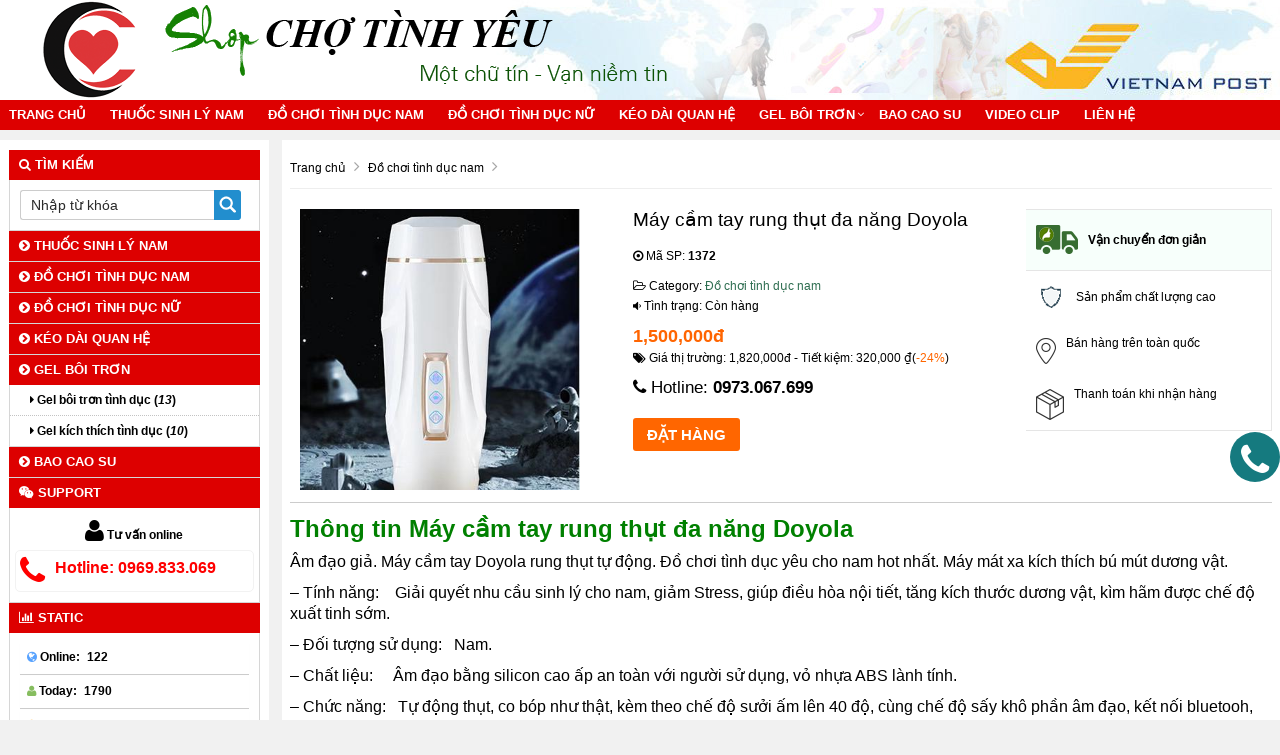

--- FILE ---
content_type: text/html; charset=UTF-8
request_url: https://chotinhyeu.com/may-cam-tay-rung-thut-da-nang-doyola.html
body_size: 13563
content:
<!doctype html>
<html lang="vi-VN">
<head>
<meta http-equiv="Content-Type" content="text/html; charset=utf-8" />
<meta http-equiv="content-language" content="vi-VN" />
<!--<base href="https://chotinhyeu.com/" />-->
<link rel="canonical" href="https://chotinhyeu.com/may-cam-tay-rung-thut-da-nang-doyola.html"/>
<meta name="robots" content="index,follow" />
<meta name="viewport" content="width=device-width, initial-scale=1.0" />
<title>Máy cầm tay rung thụt đa năng Doyola</title>
<meta name="keywords" content="Máy cầm tay rung thụt đa năng Doyola, May cam tay rung thut da nang Doyola, Máy, cầm, tay, rung, thụt, đa, năng, Doyola" />
<meta name="description" content="Máy cầm tay rung thụt đa năng Doyola chất lượng cao, bán sỉ lẻ Máy cầm tay rung thụt đa năng Doyola trên toàn quốc, phân phối Máy cầm tay rung thụt đa năng Doyola cho nhiều đại lý lớn, Máy cầm tay rung thụt đa năng Doyola cam kết giá rẻ nhất." />
<link rel="shortcut icon" href="/images/favicon.ico" />
 
<meta property="og:type" content="website"/>
<meta property="og:url" content="https://chotinhyeu.com/may-cam-tay-rung-thut-da-nang-doyola.html"/>   
<meta property="og:title" content="Máy cầm tay rung thụt đa năng Doyola" /> 
<meta property="og:description" content="Máy cầm tay rung thụt đa năng Doyola chất lượng cao, bán sỉ lẻ Máy cầm tay rung thụt đa năng Doyola trên toàn quốc, phân phối Máy cầm tay rung thụt đa năng Doyola cho nhiều đại lý lớn, Máy cầm tay rung thụt đa năng Doyola cam kết giá rẻ nhất." />  
<!--<link href="https://chotinhyeu.com/rss-home.rss" rel="alternate" type="application/rss+xml" title="RSS 2.0" />-->
<!--<link href="https://chotinhyeu.com/rss-home.rss" rel="alternate" type="application/atom+xml" title="Atom 1.0" /> --> 
<meta property="og:image" itemprop="thumbnailUrl" content="https://chotinhyeu.com/upload/hinhanh/thumb/may-cam-tay-rung-thut-da-nang-doyola650a.png" />  
<link rel="stylesheet" href="/css/bootstrap-awesome-animate-hover.min.css" type="text/css" media="all" >
<link rel="stylesheet" href="/css/owl.carousel.css" media="all" type="text/css">
<link rel="stylesheet" href="/css/owl.theme.default.min.css" media="all" type="text/css">
<script src="/js/owl.carousel.min.js" type="text/javascript"></script>
<script type="text/javascript" src="/js/jquery-lib-webso.min.js"></script>
<script type="application/javascript" src="/js/bootstrap-carousel-sweetalert.min.js" ></script>
<script src="/js/jquery.easy-ticker.min.js" type="text/javascript"></script>
<script src="/js/main.js" type="text/javascript"></script>
<script type="application/javascript" src="/js/load.js" ></script>
<script src="/js/jquery.matchHeight-min.js" type="text/javascript"></script>
<link rel="stylesheet" href="/css/video.css?v=1.1.6" media="all" />
<link rel="stylesheet" href="/css/css.css" type="text/css" media="all"  />
<link href="/css/css3.css" rel="stylesheet" type="text/css"  media="all" />
<meta name="revisit-after" content="days">
<!--<meta content="vi-VN" itemprop="inLanguage"/>-->
<!--<link rel="alternate" href="https://chotinhyeu.com/may-cam-tay-rung-thut-da-nang-doyola.html" hreflang="vi-VN"/>-->
<style>
.btn-info,.btn-primary,.group_tin_tieude,.item-style1 .act .btn-register,.item-style1 .act .link a:nth-child(1),.row_detail_number .block_percent_rate span,.title-style1,.title-style2 a,div.navicate .parent,footer,footer .link a:nth-child(1),nav.nav{background:#DD0000}.owl_home .owl-nav .owl-next i,.owl_home .owl-nav .owl-prev i{color:#DD0000}.itemsanpham:hover{border:1px solid #DD0000}._bgcolormain{background-color:#DD0000}.titleitem:after{border-color:transparent transparent transparent #DD0000}.titleaction:before{border-color:transparent #DD0000 transparent transparent}div.navicate{border-color:#DD0000 #eee #eee #ddd}div.navicate .parent::after{border-left:11px solid #DD0000}.title_common_site{border-top:3px solid #DD0000}.footer.content .links a:hover{color:#DD0000!important}#box_qa .list_item_quest .txt_quest,.main_footer a{color:#DD0000}.block.newsletter .action.subscribe{background:#DD0000;border:1px solid #DD0000}.title-style2{border-bottom:solid 2px #DD0000}footer{border-top:solid 5px #DD0000}.breadcrumb,.fback-top{background:#DD0000!important}
#col1{width:21%;float:left;}
#colcontent{width:78%;float:right;}
.itemsanpham{width:18%;}
#wapper_wapper,.fixed{width:100%;}
.nav.nav {background:#DD0000}
.itemsanpham .img img{max-height:200px;}</style>
<link href="/css/menu.css" rel="stylesheet" />
<link href="/css/responsive.css" rel="stylesheet" type="text/css" />
<script>
    var require = {
        "baseUrl": "//hasaki.vn/static/frontend/Hasaki/default/vi_VN"
    };
</script>
<script type="text/javascript" src="/js/require.js"></script>
<script type="text/javascript" src="/js/requirejs-config.js"></script>
<script type="text/javascript" src="/js/common.js"></script>
<script>
  (function(i,s,o,g,r,a,m){i['GoogleAnalyticsObject']=r;i[r]=i[r]||function(){
  (i[r].q=i[r].q||[]).push(arguments)},i[r].l=1*new Date();a=s.createElement(o),
  m=s.getElementsByTagName(o)[0];a.async=1;a.src=g;m.parentNode.insertBefore(a,m)
  })(window,document,'script','https://www.google-analytics.com/analytics.js','ga');

  ga('create', 'UA-114936131-1', 'auto');
  ga('send', 'pageview');
</script>
<meta name="google-site-verification" content="opcsNKbAvRxTalg_jZiZ9tSSldT1_G1aIP9TlDdw6bQ" />

<!-- Global site tag (gtag.js) - Google Analytics -->
<script async src="https://www.googletagmanager.com/gtag/js?id=UA-114668743-1"></script>
<script>
  window.dataLayer = window.dataLayer || [];
  function gtag(){dataLayer.push(arguments);}
  gtag('js', new Date());

  gtag('config', 'UA-114668743-1');
</script>
</head><body onLoad="initialize()">
<div class="mask_menu" style="display:none"></div>
<div id="wapper_wapper_wapper">
<div id="wapper_wapper">
<div id="wapper_banner">
        <div class="banner_content" style="background:url(https://chotinhyeu.com/upload/hinhanh/banner158i.jpg) no-repeat right bottom;">
            <div class="banner">
			<div class="banner_item banner_item0">
									<a href="https://chotinhyeu.com/" title="Shop Chợ Tình Yêu"><img src="https://chotinhyeu.com/upload/hinhanh/logo-3350o.png" alt="Shop Chợ Tình Yêu" title="Shop Chợ Tình Yêu" /></a>
						</div>
			</div>			
									<div class="bannerinfo">
				<img alt="Shop Chợ Tình Yêu" src="https://chotinhyeu.com/upload/hinhanh/slogan231i.png" />
			</div>
			            <div class="clear"></div>			
        </div>
    </div>
    <div class="clear">
    </div>
    <div id="wapper_menu" class="_bgcolormain">
        <div class="menu_content _bgcolormain">
  
<div class="clear"></div>
<nav class="nav">

	<div class="navbar-header" >
		<button type="button" class="navbar-toggle" data-toggle="collapse" data-target=".navbar-responsive-collapse">
			<span class="sr-only">Toggle navigation</span>
			<span class="fa fa-bars"></span>
		</button>
		<a class="navbar-brand" href="https://chotinhyeu.com/" title="Shop Chợ Tình Yêu">
			<i class="fa fa-home"></i>
		</a>
	</div>

<div class="collapse navbar-collapse navbar-responsive-collapse">
<div class="nopadding s00_20">
<div class="show-content w_100">
<div class="h_123">
<div class="menu_cong_s00_20 w_100">
<div class="content_center_970_aigo">
<div class="col-left-menucong w678 floatLeft">
<ul id="hamber_menu" class="relative nav navbar-nav">
			<li><a href="https://chotinhyeu.com/" title="Shop Chợ Tình Yêu">Trang chủ</a></li>
															<li id="sub_menu_web" class="">
			<a title="Thuốc sinh lý nam" href="https://chotinhyeu.com/thuoc-sinh-ly-nam/"  class="">Thuốc sinh lý nam</a>
				
			</li>
						<li id="sub_menu_web" class="">
			<a title="Đồ chơi tình dục nam" href="https://chotinhyeu.com/do-choi-tinh-duc-nam/"  class="">Đồ chơi tình dục nam</a>
				
			</li>
						<li id="sub_menu_web" class="">
			<a title="Đồ chơi tình dục nữ" href="https://chotinhyeu.com/do-choi-tinh-duc-nu/"  class="">Đồ chơi tình dục nữ</a>
				
			</li>
						<li id="sub_menu_web" class="">
			<a title="Kéo dài quan hệ" href="https://chotinhyeu.com/keo-dai-quan-he/"  class="">Kéo dài quan hệ</a>
				
			</li>
						<li id="sub_menu_web5" class="dropdown">
			<a title="Gel bôi trơn" href="https://chotinhyeu.com/gel-boi-tron/"  class="dropdown-toggle">Gel bôi trơn</a>
						<i data-toggle="dropdown" class="btn-dropdown dropdown-toggle fa fa-chevron-down"></i>
			<ul class="dropdown-menu fadeInUp animate1" >
						<li class=""><a title="Gel bôi trơn tình dục" href="https://chotinhyeu.com/gel-boi-tron-tinh-duc/"><i class="fa fa-caret-right" aria-hidden="true"></i> Gel bôi trơn tình dục</a></li>
						<li class=""><a title="Gel kích thích tình dục" href="https://chotinhyeu.com/gel-kich-thich-tinh-duc/"><i class="fa fa-caret-right" aria-hidden="true"></i> Gel kích thích tình dục</a></li>
						</ul>
				
			</li>
						<li id="sub_menu_web" class="">
			<a title="Bao cao su" href="https://chotinhyeu.com/bao-cao-su/"  class="">Bao cao su</a>
				
			</li>
						
						
						
<li id="sub_menu_web" class="">
<a title="Video clip" href="https://chotinhyeu.com/video-clip/"  class="">Video clip</a>
	
</li>
				
<li class=""><a href="/lien-he.html" title="Liên hệ Shop Chợ Tình Yêu">Liên hệ</a></li></ul>
</div>
</div>
</div>
</div>
</div>
</div>

</div>
</nav>
<div class="clearfix"></div>
  
        </div>
    </div>
    <div class="clear">
</div>

	<div id="wapper_main">
	<div class="content_main">
		<div class="content_content">
		<div id="colcontent">
					<!--NOI DUNG  -->
<div>
<nav id="breadcrumb">
    <div class="containers">
        <ol>
<li itemtype="http://data-vocabulary.org/Breadcrumb" itemscope="" >
<a itemprop="url" title="Shop Chợ Tình Yêu" href="https://chotinhyeu.com/"><span itemprop="title">Trang chủ</span></a>
<i class="fa fa-angle-right"></i>
</li>
<li itemtype="http://data-vocabulary.org/Breadcrumb" itemscope="">
<a itemprop="url" title="Đồ chơi tình dục nam" href="https://chotinhyeu.com/do-choi-tinh-duc-nam/"><span itemprop="title">Đồ chơi tình dục nam</span></a>
<i class="fa fa-angle-right"></i>
</li>
</ol>
    </div>
</nav>

<div>
<div class="product media">
<div class="block_big_thumb">
<div class="relative">
<img alt="Máy cầm tay rung thụt đa năng Doyola" id="zoom_01" src="https://chotinhyeu.com/upload/hinhanh/thumb/may-cam-tay-rung-thut-da-nang-doyola650a.png" data-zoom-image="https://chotinhyeu.com/upload/hinhanh/may-cam-tay-rung-thut-da-nang-doyola650a.png"/>
</div>
</div>
<script>
        require([
        "jquery",
        "hasakislider",
        'hasaki_popup',
        'hasaki_zoom'
    ], function ($) {
        $(document).ready(function () {
            $("#zoom_01").elevateZoom({
                gallery: 'list_thumb_detail',
                cursor: 'pointer',
                imageCrossfade: true,
                loadingIcon: '/images/loader-1.gif'
            });

            $('body').on('click', '#list_thumb_detail a.elevatezoom-gallery', function(){
                var ez = jQuery('#zoom_01').data('elevateZoom');
                ez.swaptheimage($(this).data('image'), $(this).data('zoom-image'));
            });
        });
    });
</script>
</div>
<div class="product-info-main" >
<div class="product-info-price">
<h1>
    <div class="page-title-wrapper product">
        <div class="page-title"> <span class="base" data-ui-id="page-title-wrapper" itemprop="name">Máy cầm tay rung thụt đa năng Doyola</span> </div>
        
    </div>

</h1>
<div class="product-mpn">
    <p><i class="fa fa-dot-circle-o" aria-hidden="true"></i> Mã SP: <b><span itemprop="mpn">1372</span></b></p>
</div><div class="product-brand">
    <span><i class="fa fa-folder-open-o" aria-hidden="true"></i> Category: <a href="https://chotinhyeu.com/do-choi-tinh-duc-nam/">Đồ chơi tình dục nam</a></span>
</div>
<div class="product-status">
    <span><i class="fa fa-volume-down" aria-hidden="true"></i> Tình trạng: Còn hàng</span>
</div>
<div>
	<div data-product-id="3799" data-role="priceBox" class="price-box price-final_price">    
	<span itemtype="http://schema.org/Offer" itemscope="" itemprop="offers" class="price-container price-final_price tax weee">
		<span class="price-wrapper " data-price-type="finalPrice" data-price-amount="1500000" id="product-price-3799">
			<span class="price"><span>1,500,000đ</span></span>
		</span>
	<meta content="1500000" itemprop="price">
	<meta content="VND" itemprop="priceCurrency">
	</span>
	</div>
</div>
<span class="shipping-note"></span>
<div class="hasaki-price-info">
    <p><i class="fa fa-tags" aria-hidden="true"></i> Giá thị trường: 1,820,000đ - Tiết kiệm: 320,000&nbsp;₫(<span class="txt_color_2">-24%</span>) </p>    
</div>
</div>
<div class="product-add-form">
		<div class="box-tocart">
    <div class="fieldset">

<div class="txt_chiase"><i class="fa fa-phone" aria-hidden="true"></i> Hotline: <b><a href="tel:0973067699">0973.067.699</a></b></div><div class="field qty">
	<div class="control">
		
		<span class="txt_color_2 txt_12" id="stockMin"></span>
	</div>
</div>
<form action="/add-hang-may-cam-tay-rung-thut-da-nang-doyola-1372.html" >
<div class="actions">
	<input type="submit" value="ĐẶT HÀNG" id="buy-now" class="buy-now btn btn_site_2">
</div>
</form>
<div class="fb-like-share">
	<div class="fb-like" data-layout="standard" data-action="like" data-size="small" data-show-faces="false" data-share="true"></div>        
</div>

</div>
</div>
</div>
</div>

<div class="item_box_col_right space_bottom_20 " id="box_giaohang">
    <div class="title_box_giaohang">
        <img alt="Van chuyen don gian" src="/images/img_ship_1.png" class="image_giaohang_1"><b class="txt_color_1 txt_16">Vận chuyển đơn giản</b>
    </div>
    <div class="content_common_site">
        <div class="item_giaohang">
            <img alt="San pham chat luong" src="/images/img_ship_5.png" class="image_giaohang_2">            
		Sản phẩm chất lượng cao        </div>
        <div class="item_giaohang">
            <img alt="Ban hang toan quoc" src="/images/img_ship_3.png" class="image_giaohang_3">
			Bán hàng trên toàn quốc        </div>
        <div class="item_giaohang">
            <img alt="Thanh toan khi nhan hang" src="/images/img_ship_4.png" class="image_giaohang_4">
			Thanh toán khi nhận hàng        </div>
        <div class="clearfix"></div>
    </div>
</div>
</div>
<div class="clear"></div>

<div class="clear"></div>
<div class="noidung">
<hr><h2><span style="font-size: x-large; color: #008000;"><strong>Thông tin Máy cầm tay rung thụt đa năng Doyola</strong></span></h2>
<p><span style="font-size: medium;">Âm đạo giả. Máy cầm tay Doyola rung thụt tự động. Đồ chơi tình dục yêu cho nam hot nhất. Máy mát xa kích thích bú mút dương vật.</span></p>
<p><span style="font-size: medium;">– Tính năng:    Giải quyết nhu cầu sinh lý cho nam, giảm Stress, giúp điều hòa nội tiết, tăng kích thước dương vật, kìm hãm được chế độ xuất tinh sớm.</span></p>
<p><span style="font-size: medium;">– Đối tượng sử dụng:   Nam.</span></p>
<p><span style="font-size: medium;">– Chất liệu:     Âm đạo bằng silicon cao ấp an toàn với người sử dụng, vỏ nhựa ABS lành tính.</span></p>
<p><span style="font-size: medium;">– Chức năng:   Tự động thụt, co bóp như thật, kèm theo chế độ sưởi ấm lên 40 độ, cùng chế độ sấy khô phần âm đạo, kết nối bluetooh, tạo hương thơm.</span></p>
<p><span style="font-size: medium;">– Kích thước:    24,5cm x 9,5cm.</span></p>
<p><span style="font-size: medium;">– Trọng lượng:   720g.</span></p>
<p><span style="font-size: medium;">– Pin:     Sử dụng cắm điện trực tiếp với bộ nắn dòng 12v an toàn tuyệt đối.</span></p>
<p><span style="font-size: medium;">– Thương hiệu nổi tiếng:   Leten Nhật Bản.</span></p>
<p><span style="font-size: medium;"><img src="https://thuockichduc.org/uploads/file//Thang%205%20-%202023/kich%20thuoc%20may-cam-tay-doyola.png" alt="" /><br /></span></p>
<h2><span style="font-size: x-large; color: #008000;"><strong>Hướng dẫn sử dụng Máy cầm tay rung thụt đa năng Doyola</strong></span></h2>
<p><span style="font-size: medium;">– Vệ sinh sạch sẽ âm đạo trước khi sử dụng.</span></p>
<p><span style="font-size: medium;">– Cắm điện và điều chỉnh chế độ rung thụt và co bóp thích hợp với mình để thỏa mãn.</span></p>
<p><span style="font-size: medium;">– Sau khi sử dụng tháo phần âm đạo hoặc hậu môn silicone vệ sinh sạch sẽ bảo quản nơi khô thoáng, tránh nhiệt độ cao ảnh hưởng đến sản phẩm.</span></p>
<p><span style="font-size: medium;">– Khi sử dụng nên dùng thêm gel bôi trơn hoặc bao cao su để việc ra vào của dương vật dễ dàng và tạo cảm giác trơn tru hơn.</span></p>
<p><span style="font-size: medium;"><img src="https://thuockichduc.org/uploads/file//Thang%205%20-%202023/ve%20sinh%20may-cam-tay-doyola.png" alt="" /><br /></span></p>
<h2><span style="font-size: x-large; color: #ff6600;"><strong>Đặc điểm nổi bật Máy cầm tay rung thụt đa năng Doyola</strong></span></h2>
<p><span style="font-size: medium;">– <strong>Máy cầm tay rung thụt đa năng Doyola<a href="https://www.shopdochoi.net/may-tu-suong-leten-future-pro.html"></a></strong> là dòng sản phẩm cao cấp của hãng Leten được xuất xứ từ Nhật Bản, với những công nghệ và tính năng hiện đại. <strong>Máy cầm tay rung thụt đa năng Doyola</strong> là sản phẩm được sử dụng nguồn điện trực tiếp, chính vì vậy mà chế độ rung thụt và chế độ co bóp cũng khác xa với những sản phẩm trước sử dụng pin sạc.</span></p>
<p><span style="font-size: medium;"><strong>- Máy cầm tay rung thụt đa năng Doyola</strong> Được thiết kế cắm điện trực tiếp qua một bộ nguồn 12V nên chế độ thụt của sản phẩm rất mạnh và phê, khi sử dụng giống như bạn được bạn tình ngồi trên dập thật mạnh vậy đó, ngoài ra bạn có thể điều chỉnh chế độ thụt tùy với sở thích của mình, lúc nhẹ nhàng tình cảm, hay lúc hứng khởi mạnh mẽ kết hợp thêm 1 chút gel bôi trơn thực sự nó là đỉnh cao của tình dục.</span></p>
<p><span style="font-size: medium;"><img src="https://thuockichduc.org/uploads/file//Thang%205%20-%202023/diem%20noi%20bat%20M%C3%A1y%20c%E1%BA%A7m%20tay%20Doyola%20rung%20th%E1%BB%A5t%20t%E1%BB%B1%20%C4%91%E1%BB%99ng.png" alt="" /><br /></span></p>
<p><span style="font-size: medium;"><strong>- Máy cầm tay rung thụt đa năng Doyola</strong> còn có chế độ âm thanh rên rỉ của thiếu nữ đang đến độ cao trào, cho bạn 1 cảm giác chân thực đến khó tả như kiểu người tình thật sự của mình đang rên rỉ trong sung sướng vậy.</span></p>
<p><span style="font-size: medium;">– <strong>Máy cầm tay rung thụt đa năng Doyola</strong> còn được tích hợp 4 túi khí với chế độ co bóp như thật, cho bạn cảm giác như được người tình bú và mút chặt dương vật vậy, với chế độ này vô cùng kích thích và giúp các anh đạt cực khoái nhanh chóng, sản phẩm cũng giúp các anh tôi luyện khả năng lâm trận và kìm hãm xuất tinh sớm khi gặp người tình thật sự của mình.</span></p>
<p><span style="font-size: medium;"><strong><strong>– Máy cầm tay rung thụt đa năng Doyola</strong></strong> thiết kế với phần âm đạo bằng silicon cao cấp rất mềm mịn và đẹp mắt, với phần miệng âm đạo được thiết kế giống thật bên trong âm đạo được thiết kế đường gân và gai mềm mịn tăng kích thích khi dương vật ra vào bên trong âm đạo. Ngoài ra sản phẩm còn có thêm 1 sản phẩm phụ để có thể thay đổi phần âm đạo với thiết kế hình hậu môn, tạo cảm giác mới mẻ cho bạn.</span></p>
<p><span style="font-size: medium;">– <strong>Máy cầm tay rung thụt đa năng Doyola</strong> được thiết kế hiện đại nên việc vệ sinh sản phẩm sau khi sử dụng rất dễ dàng. Thêm vào đó là chế độ sấy khô âm đạo rất tiện lợi, nên bạn không phải lo lắng sản phẩm bị ẩm mốc.</span></p>
<p><span style="font-size: medium;"><strong>- Máy cầm tay rung thụt đa năng Doyola</strong> rất thích hợp cho những anh chàng độc thân, những anh có vợ bầu hay mới sinh, những anh hay phải đi công tác xa, du lịch thực sự sản phẩm quá lý tưởng dành cho các anh mà không phải lo các bệnh ngoài xã hội.</span></p>
<p><span style="font-size: medium;"><img src="https://thuockichduc.org/uploads/file//Thang%205%20-%202023/M%C3%A1y%20c%E1%BA%A7m%20tay%20Doyola%20rung%20th%E1%BB%A5t%20t%E1%BB%B1%20%C4%91%E1%BB%99ng.gif" alt="" /><br /></span></p>
<p><span style="font-size: medium;">– Chế độ sưởi ấm lên đến 40 độ cũng là ưu điểm của Máy cầm tay rung thụt đa năng Doyola, ưu điểm này được các nhà thiết kế tạo ra quả thật quá thông minh cho dòng sản phẩm cao cấp<strong><strong> Máy cầm tay rung thụt đa năng Doyola</strong></strong>, bởi khi sử dụng chế độ này bên trong âm đạo sẽ ấm nóng kết hợp thêm chút gel bôi trơn thật sự quá là giống âm đạo thật, điều này cũng làm cho các anh rất thích thú, không bị nhàm chán với những sản phẩm cùng loại mà không có sưởi ấm.</span></p>
<p><span style="font-size: medium;">– Sưởi ấm:   Tắt nút nguồn, lắp ruột silicon vào khay, đóng lắp rồi bật nút sưởi ấm . Ở đều kiện nhiệt độ trong phòng, máy sẽ sưởi đến tối đa 40 độ C trong vòng 15 phút. Chế độ sưởi ấm sẽ tự động ngắt sau 30 phút.</span></p>
<p><span style="font-size: medium;">– Sấy khô:   Rửa sạch ruột silicon bằng nước rồi dùng khăn lau khô (không sấy nóng hoặc phươi nắng), sau đó nhét ruột silicon vào khay, đóng lắp. Bật nút sấy khô . Thời gian sấy khô không quá 60 phút.</span></p>
<p><span style="font-size: medium;"><img src="https://datinh.net/uploads/file//Thang%205%20-%202023/huong-dan-cac-nut-tren-may-doyola.jpg" alt="" /><br /></span></p><p><span style="font-size: small;"><em><strong> </strong></em></span></p>
<hr />
<p><span style="color: #0000ff; font-size: medium;"><em><strong> Liên hệ với chúng tôi:</strong></em></span></p>
<p><span style="font-size: medium;"><em style="color: #0000ff;"><strong>1:</strong> Chúng tôi hứa: tất cả các sản phẩm của chúng tôi là 100% thương hiệu mới, đến từ nhà sản xuất, chưa bao giờ được mở và sử dụng.</em></span></p>
<p><span style="color: #0000ff; font-size: medium;"><em><strong>2:</strong> Chúng tôi sẽ để lại phản hồi tích cực  sau khi nhận được thanh toán. Nếu bạn có bất kỳ câu hỏi nào, vui lòng liên hệ với chúng tôi ý kiến về chất lượng sản phẩm.</em></span></p>
<p><span style="color: #0000ff; font-size: medium;"><em><strong>3: <em><strong>X</strong>in vui lòng liên hệ SĐT: <span>0973.067.699 - 0969.833.069, zalo, <span>Tiktok: @thao0969833069</span></span>, <a href="https://www.facebook.com/profile.php?id=100090862050875"><span>facebook</span></a>, <span>telegram: @thao0969833069, Viber, WhatsApp </span>của bạn và chúng tôi sẽ trả lời bạn sớm nhất.</em></strong></em></span></p>
<p><span style="color: #0000ff; font-size: medium;"><em><strong>4:</strong> Chỉ người mua nghiêm túc! Vui lòng xem thông tin và giá cả chỉ khi bạn đồng ý với tất cả các điều khoản. Hãy đặt hàng ngay.</em></span></p>
<div><strong><em style="font-size: 1.17em;"> 
<hr />
Đơn vị phân phối chính thức</em></strong></div>
<p><strong><img src="../images/giaohangnhanh.jpg" alt="../images/giaohangnhanh.jpg" width="350" height="101" /><br /></strong></p>
<p><span style="color: #ff0000; font-size: medium;"><em><strong>Phân phối bởi Giao hàng Nhanh - Bán hàng trên toàn quốc - Thanh toán khi nhận hàng - Đổi trả hàng miễn Phí</strong></em></span></p></div>
<div class="clear"></div>
<div id="box_rating" class="item_box_col_right space_bottom_20">
    <div class="title_common_site">
        Đánh giá    </div>
    <div class="content_common_site">
        <div class="block_total_rating row space_bottom_10">
            <div class="block_total_left col-lg-7 col-md-8 col-sm-8 no_nhanxet">
                <div class="txt_top_total_left">Đánh giá trung bình</div>
<div class="row">
    <div class="block_number_total col-lg-4 col-md-5 col-sm-4">
        <div class="txt_numer txt_color_2">0</div>
        <div class="block_start start_small">
            <div class="number_start"></div>
            <div class="start_background"></div>
        </div>
        0 nhận xét
    </div>
    <div class="block_detail_number col-lg-8 col-md-7 col-sm-8">
                    <div class="row_detail_number">
                <span class="txt_number_start">5 star</span>
                <div class="block_percent_rate"><span style="width:73.333333333333%"></span></div>
                <span class="number_ratting">22</span>
                Rất hài lòng            </div>
                    <div class="row_detail_number">
                <span class="txt_number_start">4 star</span>
                <div class="block_percent_rate"><span style="width:33.333333333333%"></span></div>
                <span class="number_ratting"> 7 </span>
                Hài lòng            </div>
                    <div class="row_detail_number">
                <span class="txt_number_start">3 star</span>
                <div class="block_percent_rate"><span style="width:10%"></span></div>
                <span class="number_ratting"> 3 </span>
                Bình thường            </div>
                    <div class="row_detail_number">
                <span class="txt_number_start">2 star</span>
                <div class="block_percent_rate">
                </div>
                <span class="number_ratting"> 0 </span>
                Dưới trung bình            </div>
                    <div class="row_detail_number">
                <span class="txt_number_start">1 star</span>
                <div class="block_percent_rate">
                </div>
                <span class="number_ratting"> 0 </span>
                Thất vọng            </div>
            </div>
</div>
            </div>
            <div class="block_total_right col-lg-5 col-md-4 col-sm-4 text-center">
                <div class="txt_chiase">Hotline tư vấn: <b><a href="tel:0973.067.699">0973.067.699</a></b></div>
					<a rel="nofollow" href="/add-hang-may-cam-tay-rung-thut-da-nang-doyola-1372.html" class="btn btn_site_2 write-rating-btn">Click Đặt Ngay</a>            </div>
        </div>
<div class="clearfix"></div>
</div>
</div>
<div class="clear"></div>
<div class="navicate"> 
<h2 class="parent"><a rel="nofollow">Sản phẩm liên quan</a></h2>
<div class="sub"><a rel="nofollow" href="do-choi-tinh-duc-nam/">Xem tất cả</a><i></i></div>
</div>
<div class="clear"></div>
			   <div class="itemsanpham product_item">
  <div class="img"><a title="Cực Phẩm Âm Đạo Giả StroKer Thụt Co Bóp – Chất Hơn Nước Cất" href="https://chotinhyeu.com/cuc-pham-am-dao-gia-stroker-thut-co-bop-chat-hon-nuoc-cat.html"><img class="owl-lazy" alt="Cực Phẩm Âm Đạo Giả StroKer Thụt Co Bóp – Chất Hơn Nước Cất" src="https://chotinhyeu.com/upload/hinhanh/thumb/cuc-pham-am-dao-gia-stroker-thut-co-bop-chat-hon-nuoc-cat819.jpg"></a>
  </div>

<p class="tieude">
	<a title="Cực Phẩm Âm Đạo Giả StroKer Thụt Co Bóp – Chất Hơn Nước Cất" href="https://chotinhyeu.com/cuc-pham-am-dao-gia-stroker-thut-co-bop-chat-hon-nuoc-cat.html">Cực Phẩm Âm Đạo Giả StroKer Thụt Co Bóp – Chất Hơn Nước Cất</a>
</p>
<p align="center">Mã SP: 1426 </p>
<div class="group_gia">
	<div data-toggle="tooltip" class="gia">2,000,000đ</div>
	<div data-toggle="tooltip" class="giagoc" title="">2,439,000₫</div></div>
<div class="clear"></div>
</div>
<div class="itemsanpham product_item">
  <div class="img"><a title="Dụng Cụ Rung Liếm Nhiệt  Masturbation Cup – Nhỏ Nhưng Mạnh!" href="https://chotinhyeu.com/dung-cu-rung-liem-nhiet-masturbation-cup-nho-nhung-manh.html"><img class="owl-lazy" alt="Dụng Cụ Rung Liếm Nhiệt  Masturbation Cup – Nhỏ Nhưng Mạnh!" src="https://chotinhyeu.com/upload/hinhanh/thumb/dung-cu-rung-liem-nhiet-masturbation-cup-nho-nhung-manh832.jpg"></a>
  </div>

<p class="tieude">
	<a title="Dụng Cụ Rung Liếm Nhiệt  Masturbation Cup – Nhỏ Nhưng Mạnh!" href="https://chotinhyeu.com/dung-cu-rung-liem-nhiet-masturbation-cup-nho-nhung-manh.html">Dụng Cụ Rung Liếm Nhiệt  Masturbation Cup – Nhỏ Nhưng Mạnh!</a>
</p>
<p align="center">Mã SP: 1421 </p>
<div class="group_gia">
	<div data-toggle="tooltip" class="gia">1,500,000đ</div>
	<div data-toggle="tooltip" class="giagoc" title="">1,898,000₫</div></div>
<div class="clear"></div>
</div>
<div class="itemsanpham product_item">
  <div class="img"><a title="Cốc Tự Động Leten Birds Rung Mạnh, Điều Khiển Từ Xa" href="https://chotinhyeu.com/coc-tu-dong-leten-birds-rung-manh-dieu-khien-tu-xa.html"><img class="owl-lazy" alt="Cốc Tự Động Leten Birds Rung Mạnh, Điều Khiển Từ Xa" src="https://chotinhyeu.com/upload/hinhanh/thumb/coc-tu-dong-leten-birds-rung-manh-dieu-khien-tu-xa123.jpg"></a>
  </div>

<p class="tieude">
	<a title="Cốc Tự Động Leten Birds Rung Mạnh, Điều Khiển Từ Xa" href="https://chotinhyeu.com/coc-tu-dong-leten-birds-rung-manh-dieu-khien-tu-xa.html">Cốc Tự Động Leten Birds Rung Mạnh, Điều Khiển Từ Xa</a>
</p>
<p align="center">Mã SP: 1419 </p>
<div class="group_gia">
	<div data-toggle="tooltip" class="gia">950,000đ</div>
	<div data-toggle="tooltip" class="giagoc" title="">1,158,000₫</div></div>
<div class="clear"></div>
</div>
<div class="itemsanpham product_item">
  <div class="img"><a title="Máy thủ dâm Zini – Rung xoay thụt đầy khoái cảm" href="https://chotinhyeu.com/may-thu-dam-zini-rung-xoay-thut-day-khoai-cam.html"><img class="owl-lazy" alt="Máy thủ dâm Zini – Rung xoay thụt đầy khoái cảm" src="https://chotinhyeu.com/upload/hinhanh/thumb/may-thu-dam-zini-rung-xoay-thut-day-khoai-cam782.jpg"></a>
  </div>

<p class="tieude">
	<a title="Máy thủ dâm Zini – Rung xoay thụt đầy khoái cảm" href="https://chotinhyeu.com/may-thu-dam-zini-rung-xoay-thut-day-khoai-cam.html">Máy thủ dâm Zini – Rung xoay thụt đầy khoái cảm</a>
</p>
<p align="center">Mã SP: 1418 </p>
<div class="group_gia">
	<div data-toggle="tooltip" class="gia">1,500,000đ</div>
	<div data-toggle="tooltip" class="giagoc" title="">1,764,000₫</div></div>
<div class="clear"></div>
</div>
<div class="itemsanpham product_item">
  <div class="img"><a title="Crazy Bull Delia Âm Đạo Giả Gắn Tường Độc Đáo Thông Minh Hot Nhất Hiện Nay!" href="https://chotinhyeu.com/crazy-bull-delia-am-dao-gia-gan-tuong-doc-dao-thong-minh-hot-nhat-hien-nay.html"><img class="owl-lazy" alt="Crazy Bull Delia Âm Đạo Giả Gắn Tường Độc Đáo Thông Minh Hot Nhất Hiện Nay!" src="https://chotinhyeu.com/upload/hinhanh/thumb/crazy-bull-delia-am-dao-gia-gan-tuong-doc-dao-thong-minh-hot-nhat-hien-nay.jpg"></a>
  </div>

<p class="tieude">
	<a title="Crazy Bull Delia Âm Đạo Giả Gắn Tường Độc Đáo Thông Minh Hot Nhất Hiện Nay!" href="https://chotinhyeu.com/crazy-bull-delia-am-dao-gia-gan-tuong-doc-dao-thong-minh-hot-nhat-hien-nay.html">Crazy Bull Delia Âm Đạo Giả Gắn Tường Độc Đáo Thông Minh Hot Nhất Hiện Nay!</a>
</p>
<p align="center">Mã SP: 1415 </p>
<div class="group_gia">
	<div data-toggle="tooltip" class="gia">750,000đ</div>
	<div data-toggle="tooltip" class="giagoc" title="">937,000₫</div></div>
<div class="clear"></div>
</div>
<div class="itemsanpham product_item">
  <div class="img"><a title="Mông Giả Silicon - Hot Trend Dành Riêng Cho Bạn" href="https://chotinhyeu.com/mong-gia-silicon-hot-trend-danh-rieng-cho-ban.html"><img class="owl-lazy" alt="Mông Giả Silicon - Hot Trend Dành Riêng Cho Bạn" src="https://chotinhyeu.com/upload/hinhanh/thumb/mong-gia-silicon-hot-trend-danh-rieng-cho-ban.jpg"></a>
  </div>

<p class="tieude">
	<a title="Mông Giả Silicon - Hot Trend Dành Riêng Cho Bạn" href="https://chotinhyeu.com/mong-gia-silicon-hot-trend-danh-rieng-cho-ban.html">Mông Giả Silicon - Hot Trend Dành Riêng Cho Bạn</a>
</p>
<p align="center">Mã SP: 1414 </p>
<div class="group_gia">
	<div data-toggle="tooltip" class="gia">1,300,000đ</div>
	<div data-toggle="tooltip" class="giagoc" title="">1,625,000₫</div></div>
<div class="clear"></div>
</div>
<div class="itemsanpham product_item">
  <div class="img"><a title="Vòng Đeo Dương Vật Silicon Đuôi Ngựa Cao Cấp - Phê Đến Từng Giây" href="https://chotinhyeu.com/vong-deo-duong-vat-silicon-duoi-ngua-cao-cap-phe-den-tung-giay.html"><img class="owl-lazy" alt="Vòng Đeo Dương Vật Silicon Đuôi Ngựa Cao Cấp - Phê Đến Từng Giây" src="https://chotinhyeu.com/upload/hinhanh/thumb/vong-deo-duong-vat-silicon-duoi-ngua-cao-cap-phe-den-tung-giay.jpg"></a>
  </div>

<p class="tieude">
	<a title="Vòng Đeo Dương Vật Silicon Đuôi Ngựa Cao Cấp - Phê Đến Từng Giây" href="https://chotinhyeu.com/vong-deo-duong-vat-silicon-duoi-ngua-cao-cap-phe-den-tung-giay.html">Vòng Đeo Dương Vật Silicon Đuôi Ngựa Cao Cấp - Phê Đến Từng Giây</a>
</p>
<p align="center">Mã SP: 1412 </p>
<div class="group_gia">
	<div data-toggle="tooltip" class="gia">300,000đ</div>
	<div data-toggle="tooltip" class="giagoc" title="">375,000₫</div></div>
<div class="clear"></div>
</div>
<div class="itemsanpham product_item">
  <div class="img"><a title="Cốc Âm Đạo Rung Tự Động Leten Bermuda 💃 Hiện Đại - Cực Phê" href="https://chotinhyeu.com/coc-am-dao-rung-tu-dong-leten-bermuda-hien-dai-cuc-phe.html"><img class="owl-lazy" alt="Cốc Âm Đạo Rung Tự Động Leten Bermuda 💃 Hiện Đại - Cực Phê" src="https://chotinhyeu.com/upload/hinhanh/thumb/coc-am-dao-rung-tu-dong-leten-bermuda-hien-dai-cuc-phe.jpg"></a>
  </div>

<p class="tieude">
	<a title="Cốc Âm Đạo Rung Tự Động Leten Bermuda 💃 Hiện Đại - Cực Phê" href="https://chotinhyeu.com/coc-am-dao-rung-tu-dong-leten-bermuda-hien-dai-cuc-phe.html">Cốc Âm Đạo Rung Tự Động Leten Bermuda 💃 Hiện Đại - Cực Phê</a>
</p>
<p align="center">Mã SP: 1411 </p>
<div class="group_gia">
	<div data-toggle="tooltip" class="gia">2,500,000đ</div>
	<div data-toggle="tooltip" class="giagoc" title="">3,164,000₫</div></div>
<div class="clear"></div>
</div>
<div class="itemsanpham product_item">
  <div class="img"><a title="Leten RetracTable Âm Đạo Giả Có Rung Thụt Tự Động - Sướng Phê!" href="https://chotinhyeu.com/leten-retractable-am-dao-gia-co-rung-thut-tu-dong-suong-phe.html"><img class="owl-lazy" alt="Leten RetracTable Âm Đạo Giả Có Rung Thụt Tự Động - Sướng Phê!" src="https://chotinhyeu.com/upload/hinhanh/thumb/leten-retractable-am-dao-gia-co-rung-thut-tu-dong-suong-phe462g.jpg"></a>
  </div>

<p class="tieude">
	<a title="Leten RetracTable Âm Đạo Giả Có Rung Thụt Tự Động - Sướng Phê!" href="https://chotinhyeu.com/leten-retractable-am-dao-gia-co-rung-thut-tu-dong-suong-phe.html">Leten RetracTable Âm Đạo Giả Có Rung Thụt Tự Động - Sướng Phê!</a>
</p>
<p align="center">Mã SP: 1407 </p>
<div class="group_gia">
	<div data-toggle="tooltip" class="gia">1,500,000đ</div>
	<div data-toggle="tooltip" class="giagoc" title="">1,923,000₫</div></div>
<div class="clear"></div>
</div>
<div class="itemsanpham product_item">
  <div class="img"><a title="Âm Đạo Giả Gắn Tường Hãng Fox" href="https://chotinhyeu.com/am-dao-gia-gan-tuong-hang-fox.html"><img class="owl-lazy" alt="Âm Đạo Giả Gắn Tường Hãng Fox" src="https://chotinhyeu.com/upload/hinhanh/thumb/am-dao-gia-gan-tuong-hang-fox311x.jpg"></a>
  </div>

<p class="tieude">
	<a title="Âm Đạo Giả Gắn Tường Hãng Fox" href="https://chotinhyeu.com/am-dao-gia-gan-tuong-hang-fox.html">Âm Đạo Giả Gắn Tường Hãng Fox</a>
</p>
<p align="center">Mã SP: 1396 </p>
<div class="group_gia">
	<div data-toggle="tooltip" class="gia">950,000đ</div>
	<div data-toggle="tooltip" class="giagoc" title="">1,266,000₫</div></div>
<div class="clear"></div>
</div>
<div class="itemsanpham product_item">
  <div class="img"><a title="Âm Đạo Giả Stars War 3 Chế Độ: Rung-Hút-Xoáy" href="https://chotinhyeu.com/am-dao-gia-stars-war-3-che-do-rung-hut-xoay.html"><img class="owl-lazy" alt="Âm Đạo Giả Stars War 3 Chế Độ: Rung-Hút-Xoáy" src="https://chotinhyeu.com/upload/hinhanh/thumb/am-dao-gia-stars-war-3-che-do-rung-hut-xoay391.jpg"></a>
  </div>

<p class="tieude">
	<a title="Âm Đạo Giả Stars War 3 Chế Độ: Rung-Hút-Xoáy" href="https://chotinhyeu.com/am-dao-gia-stars-war-3-che-do-rung-hut-xoay.html">Âm Đạo Giả Stars War 3 Chế Độ: Rung-Hút-Xoáy</a>
</p>
<p align="center">Mã SP: 1395 </p>
<div class="group_gia">
	<div data-toggle="tooltip" class="gia">2,100,000đ</div>
	<div data-toggle="tooltip" class="giagoc" title="">2,658,000₫</div></div>
<div class="clear"></div>
</div>
<div class="itemsanpham product_item">
  <div class="img"><a title="Búp Bê Tình Dục Number 1 JaPan" href="https://chotinhyeu.com/bup-be-tinh-duc-number-1-japan.html"><img class="owl-lazy" alt="Búp Bê Tình Dục Number 1 JaPan" src="https://chotinhyeu.com/upload/hinhanh/thumb/bup-be-tinh-duc-number-1-japan518n.jpg"></a>
  </div>

<p class="tieude">
	<a title="Búp Bê Tình Dục Number 1 JaPan" href="https://chotinhyeu.com/bup-be-tinh-duc-number-1-japan.html">Búp Bê Tình Dục Number 1 JaPan</a>
</p>
<p align="center">Mã SP: 1392 </p>
<div class="group_gia">
	<div data-toggle="tooltip" class="gia">12,000,000đ</div>
	<div data-toggle="tooltip" class="giagoc" title="">15,189,000₫</div></div>
<div class="clear"></div>
</div>
<div class="itemsanpham product_item">
  <div class="img"><a title="Âm Đạo Giả Đa Năng Điều Khiển Xa Bằng Điện Thoại" href="https://chotinhyeu.com/am-dao-gia-da-nang-dieu-khien-xa-bang-dien-thoai.html"><img class="owl-lazy" alt="Âm Đạo Giả Đa Năng Điều Khiển Xa Bằng Điện Thoại" src="https://chotinhyeu.com/upload/hinhanh/thumb/am-dao-gia-da-nang-dieu-khien-xa-bang-dien-thoai929i.jpg"></a>
  </div>

<p class="tieude">
	<a title="Âm Đạo Giả Đa Năng Điều Khiển Xa Bằng Điện Thoại" href="https://chotinhyeu.com/am-dao-gia-da-nang-dieu-khien-xa-bang-dien-thoai.html">Âm Đạo Giả Đa Năng Điều Khiển Xa Bằng Điện Thoại</a>
</p>
<p align="center">Mã SP: 1390 </p>
<div class="group_gia">
	<div data-toggle="tooltip" class="gia">1,500,000đ</div>
	<div data-toggle="tooltip" class="giagoc" title="">1,923,000₫</div></div>
<div class="clear"></div>
</div>
<div class="itemsanpham product_item">
  <div class="img"><a title="Âm đạo giả Leten Future ưa chuộng nhất ở Nhật Bản" href="https://chotinhyeu.com/am-dao-gia-leten-future-ua-chuong-nhat-o-nhat-ban.html"><img class="owl-lazy" alt="Âm đạo giả Leten Future ưa chuộng nhất ở Nhật Bản" src="https://chotinhyeu.com/upload/hinhanh/thumb/am-dao-gia-leten-future-ua-chuong-nhat-o-nhat-ban844m.jpg"></a>
  </div>

<p class="tieude">
	<a title="Âm đạo giả Leten Future ưa chuộng nhất ở Nhật Bản" href="https://chotinhyeu.com/am-dao-gia-leten-future-ua-chuong-nhat-o-nhat-ban.html">Âm đạo giả Leten Future ưa chuộng nhất ở Nhật Bản</a>
</p>
<p align="center">Mã SP: 1388 </p>
<div class="group_gia">
	<div data-toggle="tooltip" class="gia">4,000,000đ</div>
	<div data-toggle="tooltip" class="giagoc" title="">5,063,000₫</div></div>
<div class="clear"></div>
</div>
<div class="itemsanpham product_item">
  <div class="img"><a title="Bướm giả 2 đầu bú mút cực ngon" href="https://chotinhyeu.com/buom-gia-2-dau-bu-mut-cuc-ngon.html"><img class="owl-lazy" alt="Bướm giả 2 đầu bú mút cực ngon" src="https://chotinhyeu.com/upload/hinhanh/thumb/buom-gia-2-dau-bu-mut-cuc-ngon806e.jpg"></a>
  </div>

<p class="tieude">
	<a title="Bướm giả 2 đầu bú mút cực ngon" href="https://chotinhyeu.com/buom-gia-2-dau-bu-mut-cuc-ngon.html">Bướm giả 2 đầu bú mút cực ngon</a>
</p>
<p align="center">Mã SP: 1384 </p>
<div class="group_gia">
	<div data-toggle="tooltip" class="gia">800,000đ</div>
	<div data-toggle="tooltip" class="giagoc" title="">1,000,000₫</div></div>
<div class="clear"></div>
</div>
<div class="itemsanpham product_item">
  <div class="img"><a title="Phê với máy thủ dâm tự sướng 2 đầu bim & lưỡi" href="https://chotinhyeu.com/phe-voi-may-thu-dam-tu-suong-2-dau-bim-luoi.html"><img class="owl-lazy" alt="Phê với máy thủ dâm tự sướng 2 đầu bim & lưỡi" src="https://chotinhyeu.com/upload/hinhanh/thumb/phe-voi-may-thu-dam-tu-suong-2-dau-bim-luoi362i.jpg"></a>
  </div>

<p class="tieude">
	<a title="Phê với máy thủ dâm tự sướng 2 đầu bim & lưỡi" href="https://chotinhyeu.com/phe-voi-may-thu-dam-tu-suong-2-dau-bim-luoi.html">Phê với máy thủ dâm tự sướng 2 đầu bim & lưỡi</a>
</p>
<p align="center">Mã SP: 1383 </p>
<div class="group_gia">
	<div data-toggle="tooltip" class="gia">850,000đ</div>
	<div data-toggle="tooltip" class="giagoc" title="">1,000,000₫</div></div>
<div class="clear"></div>
</div>
<div class="itemsanpham product_item">
  <div class="img"><a title="Bướm giả gợi cảm nhất" href="https://chotinhyeu.com/buom-gia-goi-cam-nhat.html"><img class="owl-lazy" alt="Bướm giả gợi cảm nhất" src="https://chotinhyeu.com/upload/hinhanh/thumb/buom-gia-goi-cam-nhat894t.jpg"></a>
  </div>

<p class="tieude">
	<a title="Bướm giả gợi cảm nhất" href="https://chotinhyeu.com/buom-gia-goi-cam-nhat.html">Bướm giả gợi cảm nhất</a>
</p>
<p align="center">Mã SP: 1373 </p>
<div class="group_gia">
	<div data-toggle="tooltip" class="gia">1,300,000đ</div>
	<div data-toggle="tooltip" class="giagoc" title="">1,500,000₫</div></div>
<div class="clear"></div>
</div>
<div class="itemsanpham product_item">
  <div class="img"><a title="Cốc Hgod thủ dâm bú mút cực sướng" href="https://chotinhyeu.com/coc-hgod-thu-dam-bu-mut-cuc-suong.html"><img class="owl-lazy" alt="Cốc Hgod thủ dâm bú mút cực sướng" src="https://chotinhyeu.com/upload/hinhanh/thumb/coc-hgod-thu-dam-bu-mut-cuc-suong705g.jpg"></a>
  </div>

<p class="tieude">
	<a title="Cốc Hgod thủ dâm bú mút cực sướng" href="https://chotinhyeu.com/coc-hgod-thu-dam-bu-mut-cuc-suong.html">Cốc Hgod thủ dâm bú mút cực sướng</a>
</p>
<p align="center">Mã SP: 1371 </p>
<div class="group_gia">
	<div data-toggle="tooltip" class="gia">1,500,000đ</div>
	<div data-toggle="tooltip" class="giagoc" title="">1,800,000₫</div></div>
<div class="clear"></div>
</div>
<div class="itemsanpham product_item">
  <div class="img"><a title="Âm đạo giả hít tường Meiyao" href="https://chotinhyeu.com/am-dao-gia-hit-tuong-meiyao.html"><img class="owl-lazy" alt="Âm đạo giả hít tường Meiyao" src="https://chotinhyeu.com/upload/hinhanh/thumb/am-dao-gia-hit-tuong-meiyao.jpg"></a>
  </div>

<p class="tieude">
	<a title="Âm đạo giả hít tường Meiyao" href="https://chotinhyeu.com/am-dao-gia-hit-tuong-meiyao.html">Âm đạo giả hít tường Meiyao</a>
</p>
<p align="center">Mã SP: 1352 </p>
<div class="group_gia">
	<div data-toggle="tooltip" class="gia">850,000đ</div>
	<div data-toggle="tooltip" class="giagoc" title="">1,089,000₫</div></div>
<div class="clear"></div>
</div>
<div class="itemsanpham product_item">
  <div class="img"><a title="Cốc thủ dâm có rung Nalone cao cấp" href="https://chotinhyeu.com/coc-thu-dam-co-rung-nalone-cao-cap.html"><img class="owl-lazy" alt="Cốc thủ dâm có rung Nalone cao cấp" src="https://chotinhyeu.com/upload/hinhanh/thumb/coc-thu-dam-co-rung-nalone-cao-cap.jpg"></a>
  </div>

<p class="tieude">
	<a title="Cốc thủ dâm có rung Nalone cao cấp" href="https://chotinhyeu.com/coc-thu-dam-co-rung-nalone-cao-cap.html">Cốc thủ dâm có rung Nalone cao cấp</a>
</p>
<p align="center">Mã SP: 1351 </p>
<div class="group_gia">
	<div data-toggle="tooltip" class="gia">2,800,000đ</div>
	<div data-toggle="tooltip" class="giagoc" title="">3,544,000₫</div></div>
<div class="clear"></div>
</div>
<div class="clear"></div>
<div class="pnavigation"><p class="page-nav"><a class="page-nav-act" href="https://chotinhyeu.com/do-choi-tinh-duc-nam/">Xem thêm</a></p> </div>
<div class="tag">
<hr>Tag: </div><div class="tag">
<hr>Tag:			<span><a href="https://chotinhyeu.com/duong-vat-gia-hoanh-bo.html" title="Duong vat gia Hoanh Bo">Dương vật giả Hoành Bồ</a></span>, 
			<span><a href="https://chotinhyeu.com/duong-vat-gia-phu-hoa.html" title="Duong vat gia Phu Hoa">Dương vật giả Phú Hòa</a></span>, 
			<span><a href="https://chotinhyeu.com/duong-vat-gia-buon-ma-thuot.html" title="Duong vat gia Buon Ma Thuot">Dương vật giả Buôn Ma Thuột</a></span>, 
			<span><a href="https://chotinhyeu.com/duong-vat-gia-kim-bang.html" title="Duong vat gia Kim Bang">Dương vật giả Kim Bảng</a></span>, 
			<span><a href="https://chotinhyeu.com/duong-vat-gia-cao-phong.html" title="Duong vat gia Cao Phong">Dương vật giả Cao Phong</a></span>, 
			<span><a href="https://chotinhyeu.com/duong-vat-gia-ngo-quyen.html" title="Duong vat gia Ngo Quyen">Dương vật giả Ngô Quyền</a></span>, 
			<span><a href="https://chotinhyeu.com/duong-vat-gia-go-cong.html" title="Duong vat gia Go Cong">Dương vật giả Gò Công</a></span>, 
			<span><a href="https://chotinhyeu.com/duong-vat-gia-thuan-thanh.html" title="Duong vat gia Thuan Thanh">Dương vật giả Thuận Thành</a></span>, 
			<span><a href="https://chotinhyeu.com/duong-vat-gia-nghe-an.html" title="Duong vat gia Nghe An">Dương vật giả Nghệ An</a></span>, 
			<span><a href="https://chotinhyeu.com/duong-vat-gia-tam-nong.html" title="Duong vat gia Tam Nong">Dương vật giả Tam Nông</a></span>, 
			<span><a href="https://chotinhyeu.com/duong-vat-gia-tieu-du.html" title="Duong vat gia Tieu Du">Dương vật giả Tiêu Du</a></span>, 
			<span><a href="https://chotinhyeu.com/duong-vat-gia-do-luong.html" title="Duong vat gia Do Luong">Dương vật giả Đô Lương</a></span>, 
			<span><a href="https://chotinhyeu.com/duong-vat-gia-lac-son.html" title="Duong vat gia Lac Son">Dương vật giả Lạc Sơn</a></span>, 
			<span><a href="https://chotinhyeu.com/duong-vat-gia-quynh-luu.html" title="Duong vat gia Quynh Luu">Dương vật giả Quỳnh Lưu</a></span>, 
			<span><a href="https://chotinhyeu.com/duong-vat-gia-lang-son.html" title="Duong vat gia Lang Son">Dương vật giả Lạng Sơn</a></span>, 
			<span><a href="https://chotinhyeu.com/duong-vat-gia-muong-cha.html" title="Duong vat gia Muong Cha">Dương vật giả Mường Chà</a></span>, 
			<span><a href="https://chotinhyeu.com/duong-vat-gia-kien-an.html" title="Duong vat gia Kien An">Dương vật giả Kiến An</a></span>, 
			<span><a href="https://chotinhyeu.com/duong-vat-gia-chau-thanh.html" title="Duong vat gia Chau Thanh">Dương vật giả Châu Thành</a></span>, 
			<span><a href="https://chotinhyeu.com/duong-vat-gia-trieu-son.html" title="Duong vat gia Trieu Son">Dương vật giả Triệu Sơn</a></span>, 
			<span><a href="https://chotinhyeu.com/duong-vat-gia-dong-nai.html" title="Duong vat gia Dong Nai">Dương vật giả Đồng Nai</a></span>, 
			<span><a href="https://chotinhyeu.com/duong-vat-gia-soc-trang.html" title="Duong vat gia Soc Trang">Dương vật giả Sóc Trăng</a></span>, 
			<span><a href="https://chotinhyeu.com/duong-vat-gia-rach-gia.html" title="Duong vat gia Rach Gia">Dương vật giả Rạch Giá</a></span>, 
			<span><a href="https://chotinhyeu.com/duong-vat-gia-quang-yen.html" title="Duong vat gia Quang Yen">Dương vật giả Quảng Yên</a></span>, 
			<span><a href="https://chotinhyeu.com/duong-vat-gia-son-tay.html" title="Duong vat gia Son Tay">Dương vật giả Sơn Tây</a></span>, 
			<span><a href="https://chotinhyeu.com/duong-vat-gia-tinh-gia.html" title="Duong vat gia Tinh Gia">Dương vật giả Tĩnh Gia</a></span>, 
			<span><a href="https://chotinhyeu.com/duong-vat-gia-tam-duong.html" title="Duong vat gia Tam Duong">Dương vật giả Tam Đường</a></span>, 
			<span><a href="https://chotinhyeu.com/duong-vat-gia-hiep-duc.html" title="Duong vat gia Hiep Duc">Dương vật giả Hiệp Đức</a></span>, 
			<span><a href="https://chotinhyeu.com/duong-vat-gia-tram-tau.html" title="Duong vat gia Tram Tau">Dương vật giả Trạm Tấu</a></span>, 
			<span><a href="https://chotinhyeu.com/duong-vat-gia-le-thuy.html" title="Duong vat gia Le Thuy">Dương vật giả Lệ Thủy</a></span>, 
			<span><a href="https://chotinhyeu.com/duong-vat-gia-cao-lanh.html" title="Duong vat gia Cao Lanh">Dương vật giả Cao Lãnh</a></span>, 
			<span><a href="https://chotinhyeu.com/duong-vat-gia-ngan-son.html" title="Duong vat gia Ngan Son">Dương vật giả Ngân Sơn</a></span>, 
			<span><a href="https://chotinhyeu.com/duong-vat-gia-my-hao.html" title="Duong vat gia My Hao">Dương vật giả Mỹ Hào</a></span>, 
			<span><a href="https://chotinhyeu.com/duong-vat-gia-tuyen-hoa.html" title="Duong vat gia Tuyen Hoa">Dương vật giả Tuyên Hóa</a></span>, 
			<span><a href="https://chotinhyeu.com/duong-vat-gia-chau-phu.html" title="Duong vat gia Chau Phu">Dương vật giả Châu Phú</a></span>, 
			<span><a href="https://chotinhyeu.com/duong-vat-gia-mu-cang-chai.html" title="Duong vat gia Mu Cang Chai">Dương vật giả Mù Căng Chải</a></span>, 
			<span><a href="https://chotinhyeu.com/duong-vat-gia-ly-nhan.html" title="Duong vat gia Ly Nhan">Dương vật giả Lý Nhân</a></span>, 
			<span><a href="https://chotinhyeu.com/duong-vat-gia-quan-2.html" title="Duong vat gia Quan 2">Dương vật giả Quận 2</a></span>, 
			<span><a href="https://chotinhyeu.com/duong-vat-gia-binh-son.html" title="Duong vat gia Binh Son">Dương vật giả Bình Sơn</a></span>, 
			<span><a href="https://chotinhyeu.com/duong-vat-gia-quan-12.html" title="Duong vat gia Quan 12">Dương vật giả Quận 12</a></span>, 
			<span><a href="https://chotinhyeu.com/duong-vat-gia-dien-bien.html" title="Duong vat gia Dien Bien">Dương vật giả Điện Biên</a></span>, 
			<span><a href="https://chotinhyeu.com/duong-vat-gia-thoi-lai.html" title="Duong vat gia Thoi Lai">Dương vật giả Thới Lai</a></span>, 
			<span><a href="https://chotinhyeu.com/duong-vat-gia-hai-duong.html" title="Duong vat gia Hai Duong">Dương vật giả Hải Dương</a></span>, 
			<span><a href="https://chotinhyeu.com/duong-vat-gia-dinh-quan.html" title="Duong vat gia Dinh Quan">Dương vật giả Định Quán</a></span>, 
			<span><a href="https://chotinhyeu.com/duong-vat-gia-thanh-son.html" title="Duong vat gia Thanh Son">Dương vật giả Thanh Sơn</a></span>, 
			<span><a href="https://chotinhyeu.com/duong-vat-gia-cam-lo.html" title="Duong vat gia Cam Lo">Dương vật giả Cam Lộ</a></span>, 
			<span><a href="https://chotinhyeu.com/duong-vat-gia-muong-lay.html" title="Duong vat gia Muong Lay">Dương vật giả Mường Lay</a></span>, 
			<span><a href="https://chotinhyeu.com/duong-vat-gia-phu-tan.html" title="Duong vat gia Phu Tan">Dương vật giả Phú Tân</a></span>, 
			<span><a href="https://chotinhyeu.com/duong-vat-gia-tra-on.html" title="Duong vat gia Tra On">Dương vật giả Trà Ôn</a></span>, 
			<span><a href="https://chotinhyeu.com/duong-vat-gia-hoang-mai.html" title="Duong vat gia Hoang Mai">Dương vật giả Hoàng Mai</a></span>, 
			<span><a href="https://chotinhyeu.com/duong-vat-gia-vinh-cuu.html" title="Duong vat gia Vinh Cuu">Dương vật giả Vĩnh Cửu</a></span>, 
</div>
</div>
      <!--///////////////////KET THUC-->
			<div class="clear"></div>
		</div>
			<div id="col1">
<div class="group_tin" style="padding-top:10px;">
<div class="group_tin_tieude"><i class="fa fa-search"></i>&nbsp;Tìm kiếm</div>
<div class="group_tin_noidung">
<div class="search">
<form role="search" method="POST" action="/index.php?page=timkiem" novalidate="true">
  <input type="text" name="tukhoa" value="" placeholder="Nhập từ khóa" class="txt">
<input type="image" src="/images/iconsearch.png" class="timkiem">
</form>
  <div class="clear"></div>
</div>
</div>
</div>

 
	<div class="group_tin" >
<div class="group_tin_tieude"><a href="https://chotinhyeu.com/thuoc-sinh-ly-nam/" title="Danh mục thuốc sinh lý nam cao cấp chính hãng"><i class="fa fa-chevron-circle-right" aria-hidden="true"></i> Thuốc sinh lý nam</a></div>
<div class="group_tin_noidung">
	  <div class="danhmuccol">
	  	  </div>
	  </div>
</div>
	<div class="group_tin" >
<div class="group_tin_tieude"><a href="https://chotinhyeu.com/do-choi-tinh-duc-nam/" title="Đồ chơi tình dục nam"><i class="fa fa-chevron-circle-right" aria-hidden="true"></i> Đồ chơi tình dục nam</a></div>
<div class="group_tin_noidung">
	  <div class="danhmuccol">
	  	  </div>
	  </div>
</div>
	<div class="group_tin" >
<div class="group_tin_tieude"><a href="https://chotinhyeu.com/do-choi-tinh-duc-nu/" title="Đồ chơi tình dục nữ"><i class="fa fa-chevron-circle-right" aria-hidden="true"></i> Đồ chơi tình dục nữ</a></div>
<div class="group_tin_noidung">
	  <div class="danhmuccol">
	  	  </div>
	  </div>
</div>
	<div class="group_tin" >
<div class="group_tin_tieude"><a href="https://chotinhyeu.com/keo-dai-quan-he/" title="Thuốc kéo dài quan hệ"><i class="fa fa-chevron-circle-right" aria-hidden="true"></i> Kéo dài quan hệ</a></div>
<div class="group_tin_noidung">
	  <div class="danhmuccol">
	  	  </div>
	  </div>
</div>
	<div class="group_tin" >
<div class="group_tin_tieude"><a href="https://chotinhyeu.com/gel-boi-tron/" title="Gel bôi trơn, dầu bôi trơn tình dục"><i class="fa fa-chevron-circle-right" aria-hidden="true"></i> Gel bôi trơn</a></div>
<div class="group_tin_noidung">
	  <div class="danhmuccol">
	  	  <ul>				  
	  		<li><a href="https://chotinhyeu.com/gel-boi-tron-tinh-duc/"  title="Gel bôi trơn tình dục"><i class="fa fa-caret-right" aria-hidden="true"></i> Gel bôi trơn tình dục (<i>13</i>)</a></li>
	  		<li><a href="https://chotinhyeu.com/gel-kich-thich-tinh-duc/"  title="Gel kích thích tình dục"><i class="fa fa-caret-right" aria-hidden="true"></i> Gel kích thích tình dục (<i>10</i>)</a></li>
	  	  </ul>
	  	  </div>
	  </div>
</div>
	<div class="group_tin" >
<div class="group_tin_tieude"><a href="https://chotinhyeu.com/bao-cao-su/" title="Bao cao su"><i class="fa fa-chevron-circle-right" aria-hidden="true"></i> Bao cao su</a></div>
<div class="group_tin_noidung">
	  <div class="danhmuccol">
	  	  </div>
	  </div>
</div>

<div class="group_tin">
<div class="group_tin_tieude"><i class="fa fa-wechat"></i>&nbsp;Support</div>
<div class="group_tin_noidung"><div class="hotrotructuyen_content">
 
<div class="row_hotrotructuyen">
<div class="itemname"><i class="fa fa-user fa-2x"></i> Tư vấn online</div>
<div class="clear"></div>
<div class="itemgroup">
<div class="itemphone">
<a style="color:red;font-size:16px;" href="tel:0969.833.069" title="Call" data-toggle="tooltip"><i class="fa fa-phone fa-2x" ></i>Hotline: 0969.833.069</a>
</div>
<div class="clear"></div>
</div>
</div>
	  
<div class="clear"></div>
</div></div></div>



<div class="group_tin">
                  <div class="group_tin_tieude"><i class="fa fa-bar-chart"></i>&nbsp;Static</div>
                  <div class="group_tin_noidung"><ul class="group_thongke"><li class="row_thongke li1">
					<div class="label"><i class="fa fa-globe"></i> Online:</div><div class="row_data_online">122</div>
					<div class="clear"></div></li><li class="row_thongke li2">
					<div class="label"><i class="fa fa-user"></i> Today:</div>
					<div class="row_data_online">1790</div>
					<div class="clear"></div>
				</li><li class="row_thongke li3">
					<div class="label"><i class="fa fa-user"></i> Past 24h:</div>
					<div class="row_data_online">3854</div>
					<div class="clear"></div>
				</li><li class="row_thongke li6">
					<div class="label"><i class="fa fa-bar-chart"></i> All:</div>
					<div class="row_data_online"><b><font color='red'>35576206</font></b></div>
					<div class="clear"></div>	
</li></ul></div></div>
</div>		</div>
	</div>
	</div>
<div class="clear"></div>	
﻿<div class="content_main">
<div class="page-footer" style="padding:20px;">
		
<div class="footer content">
<div class="row space_bottom_20">
<div class="col-lg-4 col-md-4 col-sm-12"><div class="block newsletter">
    <div class="title"><strong>Đăng ký thông tin khuyến mãi</strong></div>
    <div class="content">
        <form id="newsletter-validate-detail" method="post" action="" novalidate="novalidate" class="form subscribe">
            <div class="field newsletter">
                <label for="newsletter" class="label"><span>Sign Up for Our Newsletter:</span></label>
                <div class="control">
                    <input type="email" data-validate="{required:true, 'validate-email':true}" placeholder="Nhập địa chỉ email" id="newsletter" name="email">
                </div>
            </div>
            <div class="actions">
                <button type="submit" title="Đăng ký" class="action subscribe primary">
                    <span>Đăng ký</span>
                </button>
            </div>
        </form>
        <div class="txt_12">Đăng ký nhận tin cơ hội nhận quyền lợi giảm giá riêng biệt.</div>
    </div>
</div>
<div class="clearfix"></div>
</div>

<div class="col-lg-8 col-md-8 col-sm-12">
<div class="row">
 <div class="col-lg-4 col-md-4 col-sm-4">
	<ul class="footer links">
		<li>
		<h4 class="tt_footer text-uppercase">TIN TỨC</h4>
		</li>
				<li class="nav item"><a href="https://chotinhyeu.com/chia-se-kinh-nghiem/" class="txt_link_hasaki">Chia sẻ kinh nghiệm</a></li>
				<li class="nav item"><a href="https://chotinhyeu.com/tin-tuc-khuyen-mai/" class="txt_link_hasaki">Tin tức khuyến mãi</a></li>
				<li class="nav item"><a href="https://chotinhyeu.com/thiet-bi-tinh-duc/" class="txt_link_hasaki">Thiết bị tình dục</a></li>
				<li class="nav item"><a href="https://chotinhyeu.com/kien-thuc-sinh-ly/" class="txt_link_hasaki">Kiến thức sinh lý</a></li>
				<li class="nav item"><a href="https://chotinhyeu.com/tin-hay/" class="txt_link_hasaki">Tin hay</a></li>
			</ul>
</div>
 <div class="col-lg-4 col-md-4 col-sm-4">
	<ul class="footer links">
		<li>
		<h4 class="tt_footer text-uppercase">TRỢ GIÚP</h4>
		</li>
				<li class="nav item"><a href="https://chotinhyeu.com/huong-dan-dat-hang/" class="txt_link_hasaki">Hướng dẫn đặt hàng</a></li>
				<li class="nav item"><a href="https://chotinhyeu.com/phan-biet-hang-gia-hang-that/" class="txt_link_hasaki">Phân biệt hàng giả - hàng thật</a></li>
				<li class="nav item"><a href="https://chotinhyeu.com/huong-dan-su-dung/" class="txt_link_hasaki">Hướng dẫn sử dụng</a></li>
				<li class="nav item"><a href="https://chotinhyeu.com/huong-dan-thanh-toan/" class="txt_link_hasaki">Hướng dẫn thanh toán</a></li>
			</ul>
</div>
 <div class="col-lg-4 col-md-4 col-sm-4">
	<ul class="footer links">
		<li>
		<h4 class="tt_footer text-uppercase">THÔNG TIN CỬA HÀNG</h4>
		</li>
				<li class="nav item"><a href="https://chotinhyeu.com/gioi-thieu/" class="txt_link_hasaki">Giới thiệu</a></li>
				<li class="nav item"><a href="https://chotinhyeu.com/dang-ky-cong-tac-vien/" class="txt_link_hasaki">Đăng ký cộng tác viên</a></li>
				<li class="nav item"><a href="https://chotinhyeu.com/chinh-sach-dai-ly/" class="txt_link_hasaki">Chính sách đại lý</a></li>
				<li class="nav item"><a href="https://chotinhyeu.com/cam-ket-chat-luong/" class="txt_link_hasaki">Cam kết chất lượng</a></li>
			</ul>
</div>
 </div>

</div>
</div>

<div class="main_footer">
    <div class="row">
        <div class="col-lg-9 col-md-8 col-sm-8"><p><em><strong><strong>X</strong>in vui lòng liên hệ SĐT: 0973.067.699 - 0969.833.069, zalo, Tiktok: @thao0969833069, <a href="https://www.facebook.com/profile.php?id=100090862050875">facebook</a>, telegram: @thao0969833069, Viber, WhatsApp</strong></em></p></div>

        <div class="col-lg-3 col-md-4 col-sm-4 border_right_footer">
                       
            <div class="item_footer_right">
               <b>SHOP CHỢ TÌNH YÊU</b></div>
            <div class="item_footer_right">
                Hà Nội & Hồ Chí Minh<br>
                Điện thoại: 0973.067.699 - Hotline: <b>0973.067.699</b></div>      
		          </div>
    </div>
		
</div>
</div>
</div>
</div>
<div class="wapper_mark"></div>
</div>
</div>
<div id="loadingcss3"><i class="fa fa-spinner fa-pulse"></i></div>
<div class="hotline_fix">
	<div class="hotline_icon" onclick="showhideclass('hotline_content');""><i class="fa fa-phone fa-3x"></i></div>
	<div class="hotline_content"><p><a href="tel:0973.067.699">0973.067.699</a></p>
</div>
</div>
<a href="#" class="go-top">
		<img src="/images/btn_top.png" alt="Back to top" title="Back to top" />
</a>
<!-- Modal -->
<div id="myModal" class="modal fade" role="dialog">
  <div class="modal-dialog" id="loaddatacart">
  </div>
</div><script defer src="https://static.cloudflareinsights.com/beacon.min.js/vcd15cbe7772f49c399c6a5babf22c1241717689176015" integrity="sha512-ZpsOmlRQV6y907TI0dKBHq9Md29nnaEIPlkf84rnaERnq6zvWvPUqr2ft8M1aS28oN72PdrCzSjY4U6VaAw1EQ==" data-cf-beacon='{"version":"2024.11.0","token":"9dc8564303474899a1fe2e617b41e95b","r":1,"server_timing":{"name":{"cfCacheStatus":true,"cfEdge":true,"cfExtPri":true,"cfL4":true,"cfOrigin":true,"cfSpeedBrain":true},"location_startswith":null}}' crossorigin="anonymous"></script>
</body>
</html>